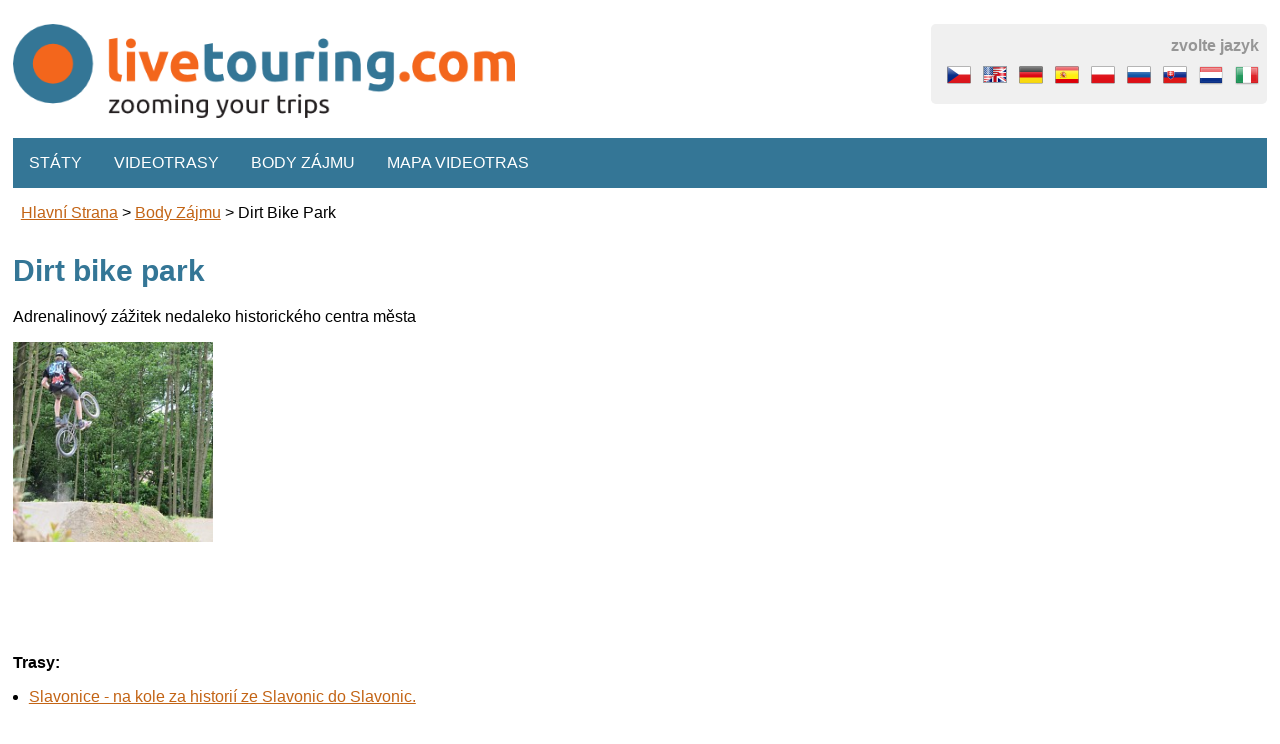

--- FILE ---
content_type: text/html; charset=utf-8
request_url: https://www.livetouring.com/cs/poi/detail/327
body_size: 12015
content:
<!DOCTYPE html>
<html>
<head>
    <meta charset="utf-8">
    <meta name="viewport" content="width=device-width, initial-scale=1.0, maximum-scale=2.0, user-scalable=1">
    <meta name="robots" content="index,follow">
    <meta name="Content-language" content="cs">

    <meta property="fb:admins" content="1374180745">
    	<meta property="og:url" content="https://www.livetouring.com/cs/poi/detail/327">
	<link href="https://www.livetouring.com/cs/poi/detail/327" rel="canonical"> 
	<meta property="og:title" content="Dirt bike park"> 
	<meta property="og:description" content="Adrenalinový zážitek nedaleko historického centra města">
	<meta name="description" content="Adrenalinový zážitek nedaleko historického centra města">
	<meta property="og:locale" content="cs_CZ">


    <title>Dirt bike park
 -  Livetouring.com</title>
    <link rel="shortcut icon" href="/favicon.ico">
    <script>document.cookie='resolution='+Math.max(screen.width,screen.height)+("devicePixelRatio" in window ? ","+devicePixelRatio : ",1")+'; path=/';</script>


<link rel="stylesheet" type="text/css" media="screen" href="/webtemp/cssloader-3e9f402469b1.css?1642591440">

   
</head>

<body>
    <div id="leaderboardwrapper">
        <div style="margin:0.5em auto"><ins data-revive-zoneid="450" data-revive-id="13b4194a7b64d0d1a0d5e8aa51c04f6b"></ins></div>
    </div>
    <div id="wrapper">
        <div id="wrapperin">
            <div id="head">
                <a id="logo" class="left" href="/cs/"><img src="/images/logo.png" alt="logo"></a>
                <div id="selectlanguage">
                    <div id="selectlanguage-title">zvolte jazyk</div>
                    <div id="selectlanguage-flags">
                    <a href="https://www.livetouring.com/cs/poi/detail/327"><img src="/images/icons/flags/cs.png" alt="flag česky" title="česky"></a>
                    <a href="/en/"><img src="/images/icons/flags/en.png" alt="flag english" title="english"></a>
                    <a href="/de/"><img src="/images/icons/flags/de.png" alt="flag deutsch" title="deutsch"></a>
                    <a href="/es/"><img src="/images/icons/flags/es.png" alt="flag español" title="español"></a>
                    <a href="/pl/"><img src="/images/icons/flags/pl.png" alt="flag polski" title="polski"></a>
                    <a href="/ru/"><img src="/images/icons/flags/ru.png" alt="flag русский" title="русский"></a>
                    <a href="/sk/"><img src="/images/icons/flags/sk.png" alt="flag slovenčina" title="slovenčina"></a>
                    <a href="/nl/"><img src="/images/icons/flags/nl.png" alt="flag nederlands" title="nederlands"></a>
                    <a href="/it/"><img src="/images/icons/flags/it.png" alt="flag italiano" title="italiano"></a>
                    </div>
                </div>
            </div>
            <div class="viktor"></div>

            <nav id="menu">
                <div class="menuitem">
                    Státy
                    <div class="submenu">
                            <div><a title="Videotrasy Česká republika" href="/cs/country/czech-republic/">Česká republika</a></div>
                            <div><a title="Videotrasy Slovensko" href="/cs/country/slovakia/">Slovensko</a></div>
                            <div><a title="Videotrasy Polsko" href="/cs/country/poland/">Polsko</a></div>
                            <div><a title="Videotrasy Rakousko" href="/cs/country/austria/">Rakousko</a></div>
                            <div><a title="Videotrasy Rumunsko" href="/cs/country/romania/">Rumunsko</a></div>
                            <div><a title="Videotrasy Německo" href="/cs/country/germany/">Německo</a></div>
                            <div><a title="Videotrasy Francie" href="/cs/country/france/">Francie</a></div>
                            <div><a title="Videotrasy Itálie" href="/cs/country/italy/">Itálie</a></div>
                            <div><a title="Videotrasy Nizozemí" href="/cs/country/netherlands/">Nizozemí</a></div>
                            <div><a title="Videotrasy Chorvatsko" href="/cs/country/croatia/">Chorvatsko</a></div>
                            <div><a title="Videotrasy Thajsko" href="/cs/country/thailand/">Thajsko</a></div>
                            <div><a title="Videotrasy Mexiko" href="/cs/country/mexico/">Mexiko</a></div>
                            <div><a title="Videotrasy Venezuela" href="/cs/country/venezuela/">Venezuela</a></div>
                            <div><a title="Videotrasy Tunisko" href="/cs/country/tunisia/">Tunisko</a></div>
                            <div><a title="Videotrasy Spojené státy americké" href="/cs/country/united-states-of-america/">Spojené státy americké</a></div>
                            <div><a title="Videotrasy Kambodža" href="/cs/country/cambodia/">Kambodža</a></div>
                            <div><a title="Videotrasy Spojené arabské emiráty" href="/cs/country/united-arabe-mirates/">Spojené arabské emiráty</a></div>
                            <div><a title="Videotrasy Honduras" href="/cs/country/honduras/">Honduras</a></div>
                            <div><a title="Videotrasy Belize" href="/cs/country/belize/">Belize</a></div>
                            <div><a title="Videotrasy Kolumbie" href="/cs/country/colombia/">Kolumbie</a></div>
                            <div><a title="Videotrasy Černá Hora" href="/cs/country/montenegro/">Černá Hora</a></div>
                    </div>
                </div>
                <div class="menuitem">
                    Videotrasy
                    <div class="submenu">
                            <div><a title="Typ trasy: Cyklo" href="/cs/type/cyclo/">Cyklo</a></div>
                            <div><a title="Typ trasy: pěší trasa" href="/cs/type/walk/">pěší trasa</a></div>
                            <div><a title="Typ trasy: inline brusle" href="/cs/type/inline/">inline brusle</a></div>
                            <div><a title="Typ trasy: ski areál" href="/cs/type/ski-resort/">ski areál</a></div>
                            <div><a title="Typ trasy: po vodě" href="/cs/type/on-the-water/">po vodě</a></div>
                            <div><a title="Typ trasy: běžky" href="/cs/type/cross-country-ski/">běžky</a></div>
                            <div><a title="Typ trasy: běžecká trasa" href="/cs/type/running/">běžecká trasa</a></div>
                            <div><a title="Typ trasy: autem" href="/cs/type/by-car/">autem</a></div>
                            <div><a title="Typ trasy: Golf" href="/cs/type/golf/">Golf</a></div>
                            <div><a title="Typ trasy: balón, letadlo" href="/cs/type/baloon-plane/">balón, letadlo</a></div>
                    </div>
                </div>
                <div class="menuitem">
                    <a href="/cs/poi/">
                        Body zájmu
                    </a>
                </div>
                <div class="menuitem">
                    <a href="/cs/map/">
                        Mapa videotras
                    </a>
                </div>
            </nav>


                        <div id="breadcrumbs">
                        <div><a href="/cs/">Hlavní strana</a></div>
                     &gt; 
                        <div><a href="/cs/poi/">body zájmu</a></div>
                     &gt; 
                        <div>Dirt bike park</div>
                    
            </div>



            <a name="content"></a>
<h1>Dirt bike park</h1>

<div id="poi-detail">
	<p>
		Adrenalinový zážitek nedaleko historického centra města
	</p>
	<p>
	<img class="photo" src="/images/poi/327.jpg" height="200" align="left">
	<script async src="//pagead2.googlesyndication.com/pagead/js/adsbygoogle.js"></script>
	<!-- liveoturing response -->
	<ins class="adsbygoogle"
	     style="display:block"
	     data-ad-client="ca-pub-4280740128411949"
	     data-ad-slot="6532746636"
	     data-ad-format="auto"></ins>
	<script>
	(adsbygoogle = window.adsbygoogle || []).push({});
	</script>
	</p>
	<div class="viktor"></div>
	<p><b>Trasy:</b></p>
	<ul>
			<li><a href="/cs/track/slavonice-na-kole-za-historii-ze-slavonic-do-slavonic">Slavonice - na kole za historií ze Slavonic do Slavonic.</a></li>
	</ul>
		<p><b>www:</b> <a href="http://slavonice-cyklo.cz/www/index.php?number=6&amp;action=routes">slavonice-cyklo.cz</a></p>
</div>

<p class="back">
	<a href="/cs/poi/"><img src="/images/icons/32x32/button_navigation_back.png" width="32" height="32" alt="back" style="vertical-align: middle;"></a>
	<a href="/cs/poi/">Zpět na výpis bodů zájmu</a>
</p>

            <div class="viktor"></div>
        </div>

            <div id="leaderboardfootwrapper">
                <div style="margin:0.5em auto"><ins data-revive-zoneid="451" data-revive-id="13b4194a7b64d0d1a0d5e8aa51c04f6b"></ins></div>
            </div>

        <div id="foot">

            <div id="footlinks">
                <div>
                    <a href="/cs/text/about-us/">
                        O nás
                    </a>
                </div>
                <div>
                    <a href="/cs/text/press-awards/">
                        Ocenění
                    </a>
                </div>
                <div>
                    <a href="/cs/text/advertise/">
                        Reklama
                    </a>
                </div>
                                <div>
                    <a href="/cs/text/terms/">
                        Podmínky používání
                    </a>
                </div>
                <div>
                    <a href="/cs/text/i-want-make-video-tour/">
                        Chci natočit videotrasu
                    </a>
                </div>
                <div>
                    <a href="/cs/text/video-tour-for-your-site/">
                        Chci videotrasu na svůj web
                    </a>
                </div>
                <div>
                    <a href="/cs/text/contact-us/">
                        Kontakt
                    </a>
                </div>
            </div>
            <div class="viktor"></div>

            <div id="footline">


                zvolte jazyk:
                <select id="langchange">
                    <option value="cs" selected="selected">česky</option>
                    <option value="en" >english</option>
                    <option value="de" >deutsch</option>
                    <option value="es" >español</option>
                    <option value="pl" >polski</option>
                    <option value="ru" >русский</option>
                    <option value="sk" >slovenčina</option>
                    <option value="nl" >nederlands</option>
                    <option value="it" >italiano</option>
                </select>
                <script>
                    var langChange = document.getElementById('langchange');
                    if (langChange) {
                        langChange.onchange=function(){
                            window.location.href = "/"+langChange.options[langChange.selectedIndex].value;
                        };
                    }
                </script>
            </div>
            <div id="copyright">&copy; 2015 turistika.cz s.r.o.</div>
        </div>
        <div class="viktor"></div>
    </div>

    <script>
        function loadScript(src) {
              var script = document.createElement('script');
              script.type = 'text/javascript';
              script.src = src;
              document.body.appendChild(script);
        }
        var locale = "cs";
	</script>
	<script>
		loadScript("\/webtemp\/jsloader-f542e0ffc4e2.js?1517583650");
	</script>

<script>
function reload() {
location.reload();
}
</script>

<!-- Cookie bar PRO powered by Hukot.net -->
<script data-cm-lang="cs"
	data-cm-on-accept="reload"
	data-cm-token="566564bf-0778-4907-8d63-06ce8a698219" 
	src="https://cm.hukot.cloud/public/cm.js"></script>

</body>
</html>


--- FILE ---
content_type: text/html; charset=utf-8
request_url: https://www.google.com/recaptcha/api2/aframe
body_size: 267
content:
<!DOCTYPE HTML><html><head><meta http-equiv="content-type" content="text/html; charset=UTF-8"></head><body><script nonce="N_5CjdvQsQx7TQeg0aTx0A">/** Anti-fraud and anti-abuse applications only. See google.com/recaptcha */ try{var clients={'sodar':'https://pagead2.googlesyndication.com/pagead/sodar?'};window.addEventListener("message",function(a){try{if(a.source===window.parent){var b=JSON.parse(a.data);var c=clients[b['id']];if(c){var d=document.createElement('img');d.src=c+b['params']+'&rc='+(localStorage.getItem("rc::a")?sessionStorage.getItem("rc::b"):"");window.document.body.appendChild(d);sessionStorage.setItem("rc::e",parseInt(sessionStorage.getItem("rc::e")||0)+1);localStorage.setItem("rc::h",'1769355961155');}}}catch(b){}});window.parent.postMessage("_grecaptcha_ready", "*");}catch(b){}</script></body></html>